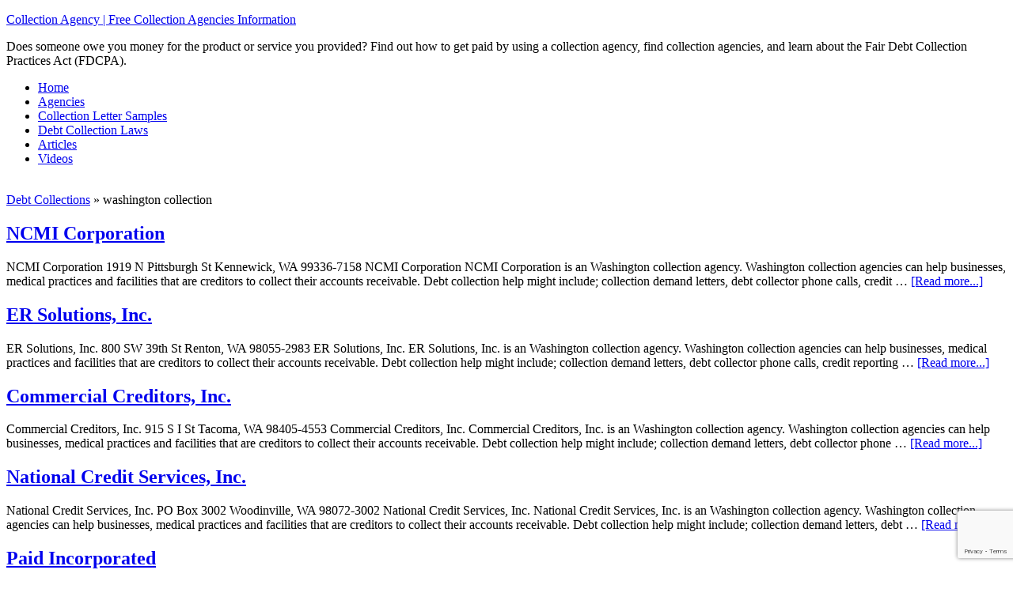

--- FILE ---
content_type: text/html; charset=utf-8
request_url: https://www.google.com/recaptcha/api2/anchor?ar=1&k=6Ld9DXMdAAAAAHOSX1YezC6_Raw0TjWHGvWV7R7R&co=aHR0cHM6Ly9jb2xsZWN0aW9uYWdlbmN5LmluZm86NDQz&hl=en&v=PoyoqOPhxBO7pBk68S4YbpHZ&size=invisible&anchor-ms=20000&execute-ms=30000&cb=bho3ag5pes6x
body_size: 48751
content:
<!DOCTYPE HTML><html dir="ltr" lang="en"><head><meta http-equiv="Content-Type" content="text/html; charset=UTF-8">
<meta http-equiv="X-UA-Compatible" content="IE=edge">
<title>reCAPTCHA</title>
<style type="text/css">
/* cyrillic-ext */
@font-face {
  font-family: 'Roboto';
  font-style: normal;
  font-weight: 400;
  font-stretch: 100%;
  src: url(//fonts.gstatic.com/s/roboto/v48/KFO7CnqEu92Fr1ME7kSn66aGLdTylUAMa3GUBHMdazTgWw.woff2) format('woff2');
  unicode-range: U+0460-052F, U+1C80-1C8A, U+20B4, U+2DE0-2DFF, U+A640-A69F, U+FE2E-FE2F;
}
/* cyrillic */
@font-face {
  font-family: 'Roboto';
  font-style: normal;
  font-weight: 400;
  font-stretch: 100%;
  src: url(//fonts.gstatic.com/s/roboto/v48/KFO7CnqEu92Fr1ME7kSn66aGLdTylUAMa3iUBHMdazTgWw.woff2) format('woff2');
  unicode-range: U+0301, U+0400-045F, U+0490-0491, U+04B0-04B1, U+2116;
}
/* greek-ext */
@font-face {
  font-family: 'Roboto';
  font-style: normal;
  font-weight: 400;
  font-stretch: 100%;
  src: url(//fonts.gstatic.com/s/roboto/v48/KFO7CnqEu92Fr1ME7kSn66aGLdTylUAMa3CUBHMdazTgWw.woff2) format('woff2');
  unicode-range: U+1F00-1FFF;
}
/* greek */
@font-face {
  font-family: 'Roboto';
  font-style: normal;
  font-weight: 400;
  font-stretch: 100%;
  src: url(//fonts.gstatic.com/s/roboto/v48/KFO7CnqEu92Fr1ME7kSn66aGLdTylUAMa3-UBHMdazTgWw.woff2) format('woff2');
  unicode-range: U+0370-0377, U+037A-037F, U+0384-038A, U+038C, U+038E-03A1, U+03A3-03FF;
}
/* math */
@font-face {
  font-family: 'Roboto';
  font-style: normal;
  font-weight: 400;
  font-stretch: 100%;
  src: url(//fonts.gstatic.com/s/roboto/v48/KFO7CnqEu92Fr1ME7kSn66aGLdTylUAMawCUBHMdazTgWw.woff2) format('woff2');
  unicode-range: U+0302-0303, U+0305, U+0307-0308, U+0310, U+0312, U+0315, U+031A, U+0326-0327, U+032C, U+032F-0330, U+0332-0333, U+0338, U+033A, U+0346, U+034D, U+0391-03A1, U+03A3-03A9, U+03B1-03C9, U+03D1, U+03D5-03D6, U+03F0-03F1, U+03F4-03F5, U+2016-2017, U+2034-2038, U+203C, U+2040, U+2043, U+2047, U+2050, U+2057, U+205F, U+2070-2071, U+2074-208E, U+2090-209C, U+20D0-20DC, U+20E1, U+20E5-20EF, U+2100-2112, U+2114-2115, U+2117-2121, U+2123-214F, U+2190, U+2192, U+2194-21AE, U+21B0-21E5, U+21F1-21F2, U+21F4-2211, U+2213-2214, U+2216-22FF, U+2308-230B, U+2310, U+2319, U+231C-2321, U+2336-237A, U+237C, U+2395, U+239B-23B7, U+23D0, U+23DC-23E1, U+2474-2475, U+25AF, U+25B3, U+25B7, U+25BD, U+25C1, U+25CA, U+25CC, U+25FB, U+266D-266F, U+27C0-27FF, U+2900-2AFF, U+2B0E-2B11, U+2B30-2B4C, U+2BFE, U+3030, U+FF5B, U+FF5D, U+1D400-1D7FF, U+1EE00-1EEFF;
}
/* symbols */
@font-face {
  font-family: 'Roboto';
  font-style: normal;
  font-weight: 400;
  font-stretch: 100%;
  src: url(//fonts.gstatic.com/s/roboto/v48/KFO7CnqEu92Fr1ME7kSn66aGLdTylUAMaxKUBHMdazTgWw.woff2) format('woff2');
  unicode-range: U+0001-000C, U+000E-001F, U+007F-009F, U+20DD-20E0, U+20E2-20E4, U+2150-218F, U+2190, U+2192, U+2194-2199, U+21AF, U+21E6-21F0, U+21F3, U+2218-2219, U+2299, U+22C4-22C6, U+2300-243F, U+2440-244A, U+2460-24FF, U+25A0-27BF, U+2800-28FF, U+2921-2922, U+2981, U+29BF, U+29EB, U+2B00-2BFF, U+4DC0-4DFF, U+FFF9-FFFB, U+10140-1018E, U+10190-1019C, U+101A0, U+101D0-101FD, U+102E0-102FB, U+10E60-10E7E, U+1D2C0-1D2D3, U+1D2E0-1D37F, U+1F000-1F0FF, U+1F100-1F1AD, U+1F1E6-1F1FF, U+1F30D-1F30F, U+1F315, U+1F31C, U+1F31E, U+1F320-1F32C, U+1F336, U+1F378, U+1F37D, U+1F382, U+1F393-1F39F, U+1F3A7-1F3A8, U+1F3AC-1F3AF, U+1F3C2, U+1F3C4-1F3C6, U+1F3CA-1F3CE, U+1F3D4-1F3E0, U+1F3ED, U+1F3F1-1F3F3, U+1F3F5-1F3F7, U+1F408, U+1F415, U+1F41F, U+1F426, U+1F43F, U+1F441-1F442, U+1F444, U+1F446-1F449, U+1F44C-1F44E, U+1F453, U+1F46A, U+1F47D, U+1F4A3, U+1F4B0, U+1F4B3, U+1F4B9, U+1F4BB, U+1F4BF, U+1F4C8-1F4CB, U+1F4D6, U+1F4DA, U+1F4DF, U+1F4E3-1F4E6, U+1F4EA-1F4ED, U+1F4F7, U+1F4F9-1F4FB, U+1F4FD-1F4FE, U+1F503, U+1F507-1F50B, U+1F50D, U+1F512-1F513, U+1F53E-1F54A, U+1F54F-1F5FA, U+1F610, U+1F650-1F67F, U+1F687, U+1F68D, U+1F691, U+1F694, U+1F698, U+1F6AD, U+1F6B2, U+1F6B9-1F6BA, U+1F6BC, U+1F6C6-1F6CF, U+1F6D3-1F6D7, U+1F6E0-1F6EA, U+1F6F0-1F6F3, U+1F6F7-1F6FC, U+1F700-1F7FF, U+1F800-1F80B, U+1F810-1F847, U+1F850-1F859, U+1F860-1F887, U+1F890-1F8AD, U+1F8B0-1F8BB, U+1F8C0-1F8C1, U+1F900-1F90B, U+1F93B, U+1F946, U+1F984, U+1F996, U+1F9E9, U+1FA00-1FA6F, U+1FA70-1FA7C, U+1FA80-1FA89, U+1FA8F-1FAC6, U+1FACE-1FADC, U+1FADF-1FAE9, U+1FAF0-1FAF8, U+1FB00-1FBFF;
}
/* vietnamese */
@font-face {
  font-family: 'Roboto';
  font-style: normal;
  font-weight: 400;
  font-stretch: 100%;
  src: url(//fonts.gstatic.com/s/roboto/v48/KFO7CnqEu92Fr1ME7kSn66aGLdTylUAMa3OUBHMdazTgWw.woff2) format('woff2');
  unicode-range: U+0102-0103, U+0110-0111, U+0128-0129, U+0168-0169, U+01A0-01A1, U+01AF-01B0, U+0300-0301, U+0303-0304, U+0308-0309, U+0323, U+0329, U+1EA0-1EF9, U+20AB;
}
/* latin-ext */
@font-face {
  font-family: 'Roboto';
  font-style: normal;
  font-weight: 400;
  font-stretch: 100%;
  src: url(//fonts.gstatic.com/s/roboto/v48/KFO7CnqEu92Fr1ME7kSn66aGLdTylUAMa3KUBHMdazTgWw.woff2) format('woff2');
  unicode-range: U+0100-02BA, U+02BD-02C5, U+02C7-02CC, U+02CE-02D7, U+02DD-02FF, U+0304, U+0308, U+0329, U+1D00-1DBF, U+1E00-1E9F, U+1EF2-1EFF, U+2020, U+20A0-20AB, U+20AD-20C0, U+2113, U+2C60-2C7F, U+A720-A7FF;
}
/* latin */
@font-face {
  font-family: 'Roboto';
  font-style: normal;
  font-weight: 400;
  font-stretch: 100%;
  src: url(//fonts.gstatic.com/s/roboto/v48/KFO7CnqEu92Fr1ME7kSn66aGLdTylUAMa3yUBHMdazQ.woff2) format('woff2');
  unicode-range: U+0000-00FF, U+0131, U+0152-0153, U+02BB-02BC, U+02C6, U+02DA, U+02DC, U+0304, U+0308, U+0329, U+2000-206F, U+20AC, U+2122, U+2191, U+2193, U+2212, U+2215, U+FEFF, U+FFFD;
}
/* cyrillic-ext */
@font-face {
  font-family: 'Roboto';
  font-style: normal;
  font-weight: 500;
  font-stretch: 100%;
  src: url(//fonts.gstatic.com/s/roboto/v48/KFO7CnqEu92Fr1ME7kSn66aGLdTylUAMa3GUBHMdazTgWw.woff2) format('woff2');
  unicode-range: U+0460-052F, U+1C80-1C8A, U+20B4, U+2DE0-2DFF, U+A640-A69F, U+FE2E-FE2F;
}
/* cyrillic */
@font-face {
  font-family: 'Roboto';
  font-style: normal;
  font-weight: 500;
  font-stretch: 100%;
  src: url(//fonts.gstatic.com/s/roboto/v48/KFO7CnqEu92Fr1ME7kSn66aGLdTylUAMa3iUBHMdazTgWw.woff2) format('woff2');
  unicode-range: U+0301, U+0400-045F, U+0490-0491, U+04B0-04B1, U+2116;
}
/* greek-ext */
@font-face {
  font-family: 'Roboto';
  font-style: normal;
  font-weight: 500;
  font-stretch: 100%;
  src: url(//fonts.gstatic.com/s/roboto/v48/KFO7CnqEu92Fr1ME7kSn66aGLdTylUAMa3CUBHMdazTgWw.woff2) format('woff2');
  unicode-range: U+1F00-1FFF;
}
/* greek */
@font-face {
  font-family: 'Roboto';
  font-style: normal;
  font-weight: 500;
  font-stretch: 100%;
  src: url(//fonts.gstatic.com/s/roboto/v48/KFO7CnqEu92Fr1ME7kSn66aGLdTylUAMa3-UBHMdazTgWw.woff2) format('woff2');
  unicode-range: U+0370-0377, U+037A-037F, U+0384-038A, U+038C, U+038E-03A1, U+03A3-03FF;
}
/* math */
@font-face {
  font-family: 'Roboto';
  font-style: normal;
  font-weight: 500;
  font-stretch: 100%;
  src: url(//fonts.gstatic.com/s/roboto/v48/KFO7CnqEu92Fr1ME7kSn66aGLdTylUAMawCUBHMdazTgWw.woff2) format('woff2');
  unicode-range: U+0302-0303, U+0305, U+0307-0308, U+0310, U+0312, U+0315, U+031A, U+0326-0327, U+032C, U+032F-0330, U+0332-0333, U+0338, U+033A, U+0346, U+034D, U+0391-03A1, U+03A3-03A9, U+03B1-03C9, U+03D1, U+03D5-03D6, U+03F0-03F1, U+03F4-03F5, U+2016-2017, U+2034-2038, U+203C, U+2040, U+2043, U+2047, U+2050, U+2057, U+205F, U+2070-2071, U+2074-208E, U+2090-209C, U+20D0-20DC, U+20E1, U+20E5-20EF, U+2100-2112, U+2114-2115, U+2117-2121, U+2123-214F, U+2190, U+2192, U+2194-21AE, U+21B0-21E5, U+21F1-21F2, U+21F4-2211, U+2213-2214, U+2216-22FF, U+2308-230B, U+2310, U+2319, U+231C-2321, U+2336-237A, U+237C, U+2395, U+239B-23B7, U+23D0, U+23DC-23E1, U+2474-2475, U+25AF, U+25B3, U+25B7, U+25BD, U+25C1, U+25CA, U+25CC, U+25FB, U+266D-266F, U+27C0-27FF, U+2900-2AFF, U+2B0E-2B11, U+2B30-2B4C, U+2BFE, U+3030, U+FF5B, U+FF5D, U+1D400-1D7FF, U+1EE00-1EEFF;
}
/* symbols */
@font-face {
  font-family: 'Roboto';
  font-style: normal;
  font-weight: 500;
  font-stretch: 100%;
  src: url(//fonts.gstatic.com/s/roboto/v48/KFO7CnqEu92Fr1ME7kSn66aGLdTylUAMaxKUBHMdazTgWw.woff2) format('woff2');
  unicode-range: U+0001-000C, U+000E-001F, U+007F-009F, U+20DD-20E0, U+20E2-20E4, U+2150-218F, U+2190, U+2192, U+2194-2199, U+21AF, U+21E6-21F0, U+21F3, U+2218-2219, U+2299, U+22C4-22C6, U+2300-243F, U+2440-244A, U+2460-24FF, U+25A0-27BF, U+2800-28FF, U+2921-2922, U+2981, U+29BF, U+29EB, U+2B00-2BFF, U+4DC0-4DFF, U+FFF9-FFFB, U+10140-1018E, U+10190-1019C, U+101A0, U+101D0-101FD, U+102E0-102FB, U+10E60-10E7E, U+1D2C0-1D2D3, U+1D2E0-1D37F, U+1F000-1F0FF, U+1F100-1F1AD, U+1F1E6-1F1FF, U+1F30D-1F30F, U+1F315, U+1F31C, U+1F31E, U+1F320-1F32C, U+1F336, U+1F378, U+1F37D, U+1F382, U+1F393-1F39F, U+1F3A7-1F3A8, U+1F3AC-1F3AF, U+1F3C2, U+1F3C4-1F3C6, U+1F3CA-1F3CE, U+1F3D4-1F3E0, U+1F3ED, U+1F3F1-1F3F3, U+1F3F5-1F3F7, U+1F408, U+1F415, U+1F41F, U+1F426, U+1F43F, U+1F441-1F442, U+1F444, U+1F446-1F449, U+1F44C-1F44E, U+1F453, U+1F46A, U+1F47D, U+1F4A3, U+1F4B0, U+1F4B3, U+1F4B9, U+1F4BB, U+1F4BF, U+1F4C8-1F4CB, U+1F4D6, U+1F4DA, U+1F4DF, U+1F4E3-1F4E6, U+1F4EA-1F4ED, U+1F4F7, U+1F4F9-1F4FB, U+1F4FD-1F4FE, U+1F503, U+1F507-1F50B, U+1F50D, U+1F512-1F513, U+1F53E-1F54A, U+1F54F-1F5FA, U+1F610, U+1F650-1F67F, U+1F687, U+1F68D, U+1F691, U+1F694, U+1F698, U+1F6AD, U+1F6B2, U+1F6B9-1F6BA, U+1F6BC, U+1F6C6-1F6CF, U+1F6D3-1F6D7, U+1F6E0-1F6EA, U+1F6F0-1F6F3, U+1F6F7-1F6FC, U+1F700-1F7FF, U+1F800-1F80B, U+1F810-1F847, U+1F850-1F859, U+1F860-1F887, U+1F890-1F8AD, U+1F8B0-1F8BB, U+1F8C0-1F8C1, U+1F900-1F90B, U+1F93B, U+1F946, U+1F984, U+1F996, U+1F9E9, U+1FA00-1FA6F, U+1FA70-1FA7C, U+1FA80-1FA89, U+1FA8F-1FAC6, U+1FACE-1FADC, U+1FADF-1FAE9, U+1FAF0-1FAF8, U+1FB00-1FBFF;
}
/* vietnamese */
@font-face {
  font-family: 'Roboto';
  font-style: normal;
  font-weight: 500;
  font-stretch: 100%;
  src: url(//fonts.gstatic.com/s/roboto/v48/KFO7CnqEu92Fr1ME7kSn66aGLdTylUAMa3OUBHMdazTgWw.woff2) format('woff2');
  unicode-range: U+0102-0103, U+0110-0111, U+0128-0129, U+0168-0169, U+01A0-01A1, U+01AF-01B0, U+0300-0301, U+0303-0304, U+0308-0309, U+0323, U+0329, U+1EA0-1EF9, U+20AB;
}
/* latin-ext */
@font-face {
  font-family: 'Roboto';
  font-style: normal;
  font-weight: 500;
  font-stretch: 100%;
  src: url(//fonts.gstatic.com/s/roboto/v48/KFO7CnqEu92Fr1ME7kSn66aGLdTylUAMa3KUBHMdazTgWw.woff2) format('woff2');
  unicode-range: U+0100-02BA, U+02BD-02C5, U+02C7-02CC, U+02CE-02D7, U+02DD-02FF, U+0304, U+0308, U+0329, U+1D00-1DBF, U+1E00-1E9F, U+1EF2-1EFF, U+2020, U+20A0-20AB, U+20AD-20C0, U+2113, U+2C60-2C7F, U+A720-A7FF;
}
/* latin */
@font-face {
  font-family: 'Roboto';
  font-style: normal;
  font-weight: 500;
  font-stretch: 100%;
  src: url(//fonts.gstatic.com/s/roboto/v48/KFO7CnqEu92Fr1ME7kSn66aGLdTylUAMa3yUBHMdazQ.woff2) format('woff2');
  unicode-range: U+0000-00FF, U+0131, U+0152-0153, U+02BB-02BC, U+02C6, U+02DA, U+02DC, U+0304, U+0308, U+0329, U+2000-206F, U+20AC, U+2122, U+2191, U+2193, U+2212, U+2215, U+FEFF, U+FFFD;
}
/* cyrillic-ext */
@font-face {
  font-family: 'Roboto';
  font-style: normal;
  font-weight: 900;
  font-stretch: 100%;
  src: url(//fonts.gstatic.com/s/roboto/v48/KFO7CnqEu92Fr1ME7kSn66aGLdTylUAMa3GUBHMdazTgWw.woff2) format('woff2');
  unicode-range: U+0460-052F, U+1C80-1C8A, U+20B4, U+2DE0-2DFF, U+A640-A69F, U+FE2E-FE2F;
}
/* cyrillic */
@font-face {
  font-family: 'Roboto';
  font-style: normal;
  font-weight: 900;
  font-stretch: 100%;
  src: url(//fonts.gstatic.com/s/roboto/v48/KFO7CnqEu92Fr1ME7kSn66aGLdTylUAMa3iUBHMdazTgWw.woff2) format('woff2');
  unicode-range: U+0301, U+0400-045F, U+0490-0491, U+04B0-04B1, U+2116;
}
/* greek-ext */
@font-face {
  font-family: 'Roboto';
  font-style: normal;
  font-weight: 900;
  font-stretch: 100%;
  src: url(//fonts.gstatic.com/s/roboto/v48/KFO7CnqEu92Fr1ME7kSn66aGLdTylUAMa3CUBHMdazTgWw.woff2) format('woff2');
  unicode-range: U+1F00-1FFF;
}
/* greek */
@font-face {
  font-family: 'Roboto';
  font-style: normal;
  font-weight: 900;
  font-stretch: 100%;
  src: url(//fonts.gstatic.com/s/roboto/v48/KFO7CnqEu92Fr1ME7kSn66aGLdTylUAMa3-UBHMdazTgWw.woff2) format('woff2');
  unicode-range: U+0370-0377, U+037A-037F, U+0384-038A, U+038C, U+038E-03A1, U+03A3-03FF;
}
/* math */
@font-face {
  font-family: 'Roboto';
  font-style: normal;
  font-weight: 900;
  font-stretch: 100%;
  src: url(//fonts.gstatic.com/s/roboto/v48/KFO7CnqEu92Fr1ME7kSn66aGLdTylUAMawCUBHMdazTgWw.woff2) format('woff2');
  unicode-range: U+0302-0303, U+0305, U+0307-0308, U+0310, U+0312, U+0315, U+031A, U+0326-0327, U+032C, U+032F-0330, U+0332-0333, U+0338, U+033A, U+0346, U+034D, U+0391-03A1, U+03A3-03A9, U+03B1-03C9, U+03D1, U+03D5-03D6, U+03F0-03F1, U+03F4-03F5, U+2016-2017, U+2034-2038, U+203C, U+2040, U+2043, U+2047, U+2050, U+2057, U+205F, U+2070-2071, U+2074-208E, U+2090-209C, U+20D0-20DC, U+20E1, U+20E5-20EF, U+2100-2112, U+2114-2115, U+2117-2121, U+2123-214F, U+2190, U+2192, U+2194-21AE, U+21B0-21E5, U+21F1-21F2, U+21F4-2211, U+2213-2214, U+2216-22FF, U+2308-230B, U+2310, U+2319, U+231C-2321, U+2336-237A, U+237C, U+2395, U+239B-23B7, U+23D0, U+23DC-23E1, U+2474-2475, U+25AF, U+25B3, U+25B7, U+25BD, U+25C1, U+25CA, U+25CC, U+25FB, U+266D-266F, U+27C0-27FF, U+2900-2AFF, U+2B0E-2B11, U+2B30-2B4C, U+2BFE, U+3030, U+FF5B, U+FF5D, U+1D400-1D7FF, U+1EE00-1EEFF;
}
/* symbols */
@font-face {
  font-family: 'Roboto';
  font-style: normal;
  font-weight: 900;
  font-stretch: 100%;
  src: url(//fonts.gstatic.com/s/roboto/v48/KFO7CnqEu92Fr1ME7kSn66aGLdTylUAMaxKUBHMdazTgWw.woff2) format('woff2');
  unicode-range: U+0001-000C, U+000E-001F, U+007F-009F, U+20DD-20E0, U+20E2-20E4, U+2150-218F, U+2190, U+2192, U+2194-2199, U+21AF, U+21E6-21F0, U+21F3, U+2218-2219, U+2299, U+22C4-22C6, U+2300-243F, U+2440-244A, U+2460-24FF, U+25A0-27BF, U+2800-28FF, U+2921-2922, U+2981, U+29BF, U+29EB, U+2B00-2BFF, U+4DC0-4DFF, U+FFF9-FFFB, U+10140-1018E, U+10190-1019C, U+101A0, U+101D0-101FD, U+102E0-102FB, U+10E60-10E7E, U+1D2C0-1D2D3, U+1D2E0-1D37F, U+1F000-1F0FF, U+1F100-1F1AD, U+1F1E6-1F1FF, U+1F30D-1F30F, U+1F315, U+1F31C, U+1F31E, U+1F320-1F32C, U+1F336, U+1F378, U+1F37D, U+1F382, U+1F393-1F39F, U+1F3A7-1F3A8, U+1F3AC-1F3AF, U+1F3C2, U+1F3C4-1F3C6, U+1F3CA-1F3CE, U+1F3D4-1F3E0, U+1F3ED, U+1F3F1-1F3F3, U+1F3F5-1F3F7, U+1F408, U+1F415, U+1F41F, U+1F426, U+1F43F, U+1F441-1F442, U+1F444, U+1F446-1F449, U+1F44C-1F44E, U+1F453, U+1F46A, U+1F47D, U+1F4A3, U+1F4B0, U+1F4B3, U+1F4B9, U+1F4BB, U+1F4BF, U+1F4C8-1F4CB, U+1F4D6, U+1F4DA, U+1F4DF, U+1F4E3-1F4E6, U+1F4EA-1F4ED, U+1F4F7, U+1F4F9-1F4FB, U+1F4FD-1F4FE, U+1F503, U+1F507-1F50B, U+1F50D, U+1F512-1F513, U+1F53E-1F54A, U+1F54F-1F5FA, U+1F610, U+1F650-1F67F, U+1F687, U+1F68D, U+1F691, U+1F694, U+1F698, U+1F6AD, U+1F6B2, U+1F6B9-1F6BA, U+1F6BC, U+1F6C6-1F6CF, U+1F6D3-1F6D7, U+1F6E0-1F6EA, U+1F6F0-1F6F3, U+1F6F7-1F6FC, U+1F700-1F7FF, U+1F800-1F80B, U+1F810-1F847, U+1F850-1F859, U+1F860-1F887, U+1F890-1F8AD, U+1F8B0-1F8BB, U+1F8C0-1F8C1, U+1F900-1F90B, U+1F93B, U+1F946, U+1F984, U+1F996, U+1F9E9, U+1FA00-1FA6F, U+1FA70-1FA7C, U+1FA80-1FA89, U+1FA8F-1FAC6, U+1FACE-1FADC, U+1FADF-1FAE9, U+1FAF0-1FAF8, U+1FB00-1FBFF;
}
/* vietnamese */
@font-face {
  font-family: 'Roboto';
  font-style: normal;
  font-weight: 900;
  font-stretch: 100%;
  src: url(//fonts.gstatic.com/s/roboto/v48/KFO7CnqEu92Fr1ME7kSn66aGLdTylUAMa3OUBHMdazTgWw.woff2) format('woff2');
  unicode-range: U+0102-0103, U+0110-0111, U+0128-0129, U+0168-0169, U+01A0-01A1, U+01AF-01B0, U+0300-0301, U+0303-0304, U+0308-0309, U+0323, U+0329, U+1EA0-1EF9, U+20AB;
}
/* latin-ext */
@font-face {
  font-family: 'Roboto';
  font-style: normal;
  font-weight: 900;
  font-stretch: 100%;
  src: url(//fonts.gstatic.com/s/roboto/v48/KFO7CnqEu92Fr1ME7kSn66aGLdTylUAMa3KUBHMdazTgWw.woff2) format('woff2');
  unicode-range: U+0100-02BA, U+02BD-02C5, U+02C7-02CC, U+02CE-02D7, U+02DD-02FF, U+0304, U+0308, U+0329, U+1D00-1DBF, U+1E00-1E9F, U+1EF2-1EFF, U+2020, U+20A0-20AB, U+20AD-20C0, U+2113, U+2C60-2C7F, U+A720-A7FF;
}
/* latin */
@font-face {
  font-family: 'Roboto';
  font-style: normal;
  font-weight: 900;
  font-stretch: 100%;
  src: url(//fonts.gstatic.com/s/roboto/v48/KFO7CnqEu92Fr1ME7kSn66aGLdTylUAMa3yUBHMdazQ.woff2) format('woff2');
  unicode-range: U+0000-00FF, U+0131, U+0152-0153, U+02BB-02BC, U+02C6, U+02DA, U+02DC, U+0304, U+0308, U+0329, U+2000-206F, U+20AC, U+2122, U+2191, U+2193, U+2212, U+2215, U+FEFF, U+FFFD;
}

</style>
<link rel="stylesheet" type="text/css" href="https://www.gstatic.com/recaptcha/releases/PoyoqOPhxBO7pBk68S4YbpHZ/styles__ltr.css">
<script nonce="wYC78vsGa35avEF9nE6dUA" type="text/javascript">window['__recaptcha_api'] = 'https://www.google.com/recaptcha/api2/';</script>
<script type="text/javascript" src="https://www.gstatic.com/recaptcha/releases/PoyoqOPhxBO7pBk68S4YbpHZ/recaptcha__en.js" nonce="wYC78vsGa35avEF9nE6dUA">
      
    </script></head>
<body><div id="rc-anchor-alert" class="rc-anchor-alert"></div>
<input type="hidden" id="recaptcha-token" value="[base64]">
<script type="text/javascript" nonce="wYC78vsGa35avEF9nE6dUA">
      recaptcha.anchor.Main.init("[\x22ainput\x22,[\x22bgdata\x22,\x22\x22,\[base64]/[base64]/[base64]/KE4oMTI0LHYsdi5HKSxMWihsLHYpKTpOKDEyNCx2LGwpLFYpLHYpLFQpKSxGKDE3MSx2KX0scjc9ZnVuY3Rpb24obCl7cmV0dXJuIGx9LEM9ZnVuY3Rpb24obCxWLHYpe04odixsLFYpLFZbYWtdPTI3OTZ9LG49ZnVuY3Rpb24obCxWKXtWLlg9KChWLlg/[base64]/[base64]/[base64]/[base64]/[base64]/[base64]/[base64]/[base64]/[base64]/[base64]/[base64]\\u003d\x22,\[base64]\\u003d\\u003d\x22,\x22w5V/[base64]/CqMOhwrbCl8Ozfhs/VyXDv8K8A8KcXxTDtgsIHEfCpyJCw4PCvBLCn8OWwpIuwqYFdkx1Y8Krw7M/H1VlwrrCuD4vw6rDncOZTzttwqoBw5PDpsOYEMOIw7XDmmoHw5vDkMO0HG3CgsKVw5LCpzohH0h6w6NZEMKccQvCpijDn8KgMMKKOMOIwrjDhT/[base64]/[base64]/[base64]/[base64]/Cowl0cyFxNWbCskDDtiPCoD/CkcKjLcOxScKbPcKcOcOuCCYiHTNBVMKAT0QSw77Cu8O6YcK8w7hXwqo0wpvDicOdwrQAwqTCsU3CtMOIBcKBw4lVDgQXIRfCuCgoIjrDnQrClWAGwog1w5rDsjw2T8OVFsOdBMOlw4PDhAonJn/CqcK2wpNvw7l8wrLDl8KSwoNMVlYoJ8KwdMKSwrdfw4Bfwo8FS8Kowq5Fw7tPwrc4w6vDu8OLBMOhQS1nw4LCssKHFsOmO0/CpsOjw6HDpMK1wrQ1acKawpfCowXDg8K3w4vDg8KoQcOMw4XCtcOnAcKYwq7DuMO7LMOlwrZtFcKTwpXCgcOxZMO/[base64]/[base64]/CiVLDtD08aj/CqF84Q8KLDcKUHcOXbMOgM8O1WkTDkcKCB8Oaw7TDvsKFd8KDw5diInPClUzDow3CusO/w598B2TCmjrCollvwpFbwqhkw6hGaDFRwq0WDMOVw5VuwpdzBQPClsODw6rDtcOEwqIBOwHDmRM9QcOuX8O/w6kmwpzClcOxGsO0w6LDrXzDnxfCn0bCpUPDg8KNCn/DhBRzNn3CmMOyw73DkMK6wrjDg8OOwoXDhh9qZj9EwrLDsQxlRnUAMWo2XcOewonCiB46wojDjy9KwrZyYsKoNMOSwoDCkMO/dyfDr8KEDl0Dw4rDvMOhZAk9w6xRdcO0wrPDs8OEwpk0wpNVwp3CnMOTOMKyOX4+HcOqw7ovwpbCtsKqbsOWwrfDkGTCucKyQMKMUcK+w71fw7/[base64]/DnMKlw5fDo8OYw4XCjGhtw5jDhWzDt8Kiw7DDq39Lw5cXKMKSw6rCiUImwr3DisKfw5ZRwp3DuFDDlEnDuD7CpMOiw5zCuBrDpMKiR8O8fgrDr8OiT8KXF3JWbsOlUsOKw5bDtcK0dsKAwo3DvsKlRMOHw7R4w4/DssK/w65jS3/CgMOjw6gEbMOEW1jDh8O5ERrCiSUTW8OMOU/[base64]/[base64]/GmLDvlBGbcKawrLChGwGdkNmOGFSacOqw5ZQLh8DAWE/w4YSw7RQwq5NT8K9wr5kJcOgwrQPwpLDq8ORHjMvPg/CqDpcw7rCs8KUb0kMwqpudMOMw5XCq3rDszkZw6QMEMOcNcKGO3DDgh7DlsOpwrzDlcKHYDEnVDRww58Uw4cPwq/[base64]/CqEvDlg9fFGjDhMOSTGDDlVsow6/DsQDCj8O4asKdKFl/w4rDpBHCmUdmw6TCqsO7JcKQL8ORw4zCvMO7PBEaL3PCqcOxRG/DtsKeSsKfVMKMSw7Cp0YlwrfDrTLChgTDvDwawrjDjcKAwrLDsEFRYsOPw5gnBS4qwql9w6wiLcOSw50Qw5AOKmsiw4xtYsODw5DCmMO9wrVwBsOawqjDv8Ogw6ULKRfClcK9RcKFZB3DuwE/w7TDlxXCrVV5wprCs8OFLcKhCH7DmsKXwphBN8Oxw6jDoxYIwpECI8OxRMOjw4TDuMOfa8KCwrJDV8KYYcOaTlx2wrHCvlbDjh3CrT3Cr3LDq3xBXjciehcowq/DpsOqw65OasKtPcKuw5LCgi/[base64]/CtsOpwqxdw5bCllBcw6PDuw8fJMK0Z1rDnRvDjC/DuiHClcKCw5UDR8KNRcK8D8KDEcOuwqnCocKXw5prw5Zbw7w7SV3DtjHChcOWYMKHwppQw7TDoQzDksOIGjEsNMOXLMKfJXHDsMObHhI6HMONwrBQNkvDoltnwoweecKeGnclw6PDrV/[base64]/DhUvCoD7CusOaCcK3bArDpMKRwpXCihQHw5dWw7s/dsKpwp8eRxnCpBUefxV3Y8KiwpbCgCFPclQWwqTCrcOQXMOUwoDDhlLDlkLCssOywqcofB5/w4MoRcKgHMORw5jDswUyZ8Osw4BRVcOlw7LCvR3DtWDCp1AvW8OLw6ASwrhywqd6WGPCkcOufnQNDMKPWj4LwqMBOmXCksOowpcwcsOBwrxiwpnDi8KcwoItw6HChx7CisOpwp8bw5bDiMKwwpJCw7sHesKLG8OCOWMIwr3Dp8K+w6PCslXCgTxwwr/Cj2ExNcOcJV81w5VdwqJZCRnDv2dAwrFXwoPCkMOXwrLCgWx0E8Krw7bChMKkMMOud8OdwrMKw7zCgMO5ZcKPTcOwccKEWiXCrVNow7/Du8Kgw5LDmDjDh8OQw6ZwSFzDmWptw4t4eh3CpRvDo8K8cFxpScKrbMKHwo3Dgm5mwrbCvjzDuyTDpMODwo0gX2PCr8OwRkxow7tiwrFtw6rCh8KaCSZOw6PDvcKCw54fFmXDn8O2w5DCglljw5TDl8KrOwVkZMOrC8Ocw6bDkzHClMKMwp/CtcOEE8OyQMKIL8OBw5/CpWnDimlGwrPCikFWAW91wqIEZnc7wojCqU7Du8KIScOUacOwWMOUw6/CscKOYsK1woTCrsOVQMOBw4/Dh8KZCSfDkyfDgXLDkBhaLRcWwqrDrCnDvsOnw7HCqMOxwohZacKFwq1iTC9TwqQqw79YwrLCgH8TwonCjDUQEcOjwrPClcKZdFnCjcO8M8OmXMKtKjUaR0XCl8Kdb8KswoRbw6XCtiUgwqg9w7TCjcKYFnpYVWwPwqHDr1jCoH/CoA7DhMOdE8Kiw5zDgy/Dk8KVVRPDiDpBw4YkZcK9wrPDmMOlAsOWwrvChsKYAWLCs17CkBbCiW/DhS8Vw7M8bcOVQMKGw6oufMKMwqjCgcKGw5cVE3DDsMODBmBsBcOwb8ODeCTCjWnCp8Obw5JbLGbCsAh6woQ4UcO1MmdWwrjDq8OvKsKswpzCtQJcFcKGUm4FWcKacBHDhsKROFzDuMKLw7V7ScKaw6/DsMOWPHwsPTnDmHRvZcKYZRnChMOPw6HCtcOPFMO3w4RQa8KzfsKLS0s2LTvDviZMw78KwrbDlMODA8O9V8OKVXxsJUXCkRhZw7XCj2nCqi9DVlAzw5d6RMKfw6p4XQrCqcOuZcKyb8KTNMKRYlNabiXDllbDgcOkYMKnYcOawrDCszbCvcKCRQw8VU/[base64]/w6IbGsKYK1pwcMOdFHlVwpl1HcOyEjR/fsKCwp1FMsKxXjvCml0hw4h9wrHDkMObw5bCpXjCs8OILsKMwqbClMK3WnXDssK9wo7DiRvCrXAGw5PDiQcew5dQeBzCjMKbwrvDhUnCkknCkcKWwpJhw5cXw6opwoYBwpnChTU1EsODc8Ovw6HCnghxw750wpAkNMOCwq/CkDLDhMKhMcOVRsKhwpnDuHzDqARiwpPCicOQw4Qjwqhsw7LCjMOlbQXDhHp5GRrCkivDnVPCrS0VfTLCusODdixYw5fCtwfDncKMHsOuSkFNUcO5GcK8w4vCtl/CscK+J8Ksw6bCicORwo51YFvDtcKxw4ZRw5jDnsOWEsKFLsKpwqDDj8Kjwpc5PMONQMKbT8OPwqA3w7dHaUNQcBHCr8KDB1LDocOqw7F8w6/[base64]/[base64]/[base64]/[base64]/DkhLCjnwqJ35pXcOkwpnDrxhsdMOOw5t5wp7DusORw5RFwr16N8O5a8KXHQbCgcKZw712BcKGw7BdwoTDhAbDoMOoBQrDrgkKQTDDvcO9XMKFwppNw5DDoMO1w7fCtcKSGMO/wrJew77CghvCq8OFw5zDksOKw7FlwphDOi5Dwqp2MMKzTMKiwodsw5TDosOcw4BiXAbCjcOrwpbCiBDDpsO6EsONw5PCkMOrw6DDgMO0w5LDjCVGPVsEXMOqZyPCuQzCrnMURHM+S8O/w5zDkMKjZMOuw7c1U8K2GMK+wrgqwogJecKMw4cPwqDCvVs3f3YawqDCqlfDucKqM0DCqsK2wpokwpbCsSHDph8nwpIOBMKOw6UiwpIgDU7CkMKuwq4iwrvDsgLCg3R8K27Dq8OlIiktwoQEwpl6dgrDrRPDpMKfw7Miw6jDmGc+w6owwqdCIH/CrMKFwp0mwrYWwoR2w4pOw41mwpQadAkLwqrCjzjDncKwwrDDm08APcKmw5/Di8K3EnEXDxfCpMK2TBLDlcO9R8OLwqrCvT94HsK4wrk/JcOnw4VsasKDEsOETm1owpvDqsO5wq7CjXYvwqYHwqTCkiDCrcK4ZUtkwpVRw7lqNzLDu8Oid0rClixSwp9Gw7g0TMO2bB4Tw4/CnMK8H8KNw7Bpw5xPSjEnXDrDtlgvN8OZSzXDvsOrYMKFSlIOBcO6IsO8w4PDmB/Dk8OEwoILw7lbOmlfw6jDszk0W8OewoI5wojDkcK/[base64]/TQAOOsKpFiIMwoFIYWPDuxUVdFLCkcOMwqAmQX/Dp37Cg1HDgyAFwrRew5XDlMOfw5vClsKlwqDDnW/Cq8O9C07CosKtBsKpwpN4MMKgQ8KvwpYww4p4JzfDjFfDgW8MMMK9Lk7DmyLCvG9ZbC5/wr5fw6JGw4Aiw6XDujbDjcKfwrksWsKvCV3DjCEmwqfDksO8fXhJRcO8G8OgaHbDrcOPMA11w7EUCMKYK8KEIlolFcOrw4nDgH9cwqkBworCsGbCsz/CmCQET2PCvsKIwpXDtMKUT1XCmMKqVDYZQFlhw7XDlsKNT8KEaBfDq8O3RjlDdXkfw6MJLMOSwrjCrMKAwp1vWcOuJmkYwo7CmhhXb8K+wq/CgE95ETFmw5DDq8OQMcK0w7PCuQomKsKWXw7Ct1fCuUs5w5cvN8OUe8Otw7vCnDPDhVs3NMOzwrJJQsOkwqLDkMKKwqF7DUANwqjCjMO2bg1pST7ClhsCbcKZXMKCKVtIw6rDoV7DhMKndsOtScK3JMOfEMKSKMOJwr5WwopWOz3DkQk3GH/DqgnDsxYDwqEoAQhLeiEjJSzDrcKYbsOMWcKswpjDp3zCvQDDjsKZwp7CnGwXw4bCv8OIwpcZNMK/eMK9wrbCsCrCqAXDlCkTQcKldAnDnhFsRcKtw7kFw79LZsK6Zjk+w5PCkhZrfhoCw67DjcKVB2HCksOdwqzDlsOfwok/D11vwrTCgcK8w7lwIsKPw6zDg8OKJ8Ohw5DCu8KgwovCkG01FsKSwplHw55yZ8KiwovCv8KjKSHCgcOKCX/CtsKtACnCmsKwwq3Cp3XDhwHChsOlwqhow4PDgMObB2fDoTTCklrDoMO7wqfDtTXDs2Muw448O8OyecOUw7vDpxXDlwLDhRbDmxc1JH4VwpE2wpvCniESTcOzCcO7w65McR8Jwr49XCjDizHDl8O8w4jDqsK/woEkwo5+w5R+fMOpw7EywojDnMK5w5oJw5fCgMKYVMOXbMO7JsOMGyoDwpAHw7hlH8KHwp0+cC7DrsKeEsK/SQjCpcOiwrLDrgLCucKqw549w4giw5gOw6HCuzcdAcK4NW1mHMKyw54oHRQrwpzChjbCqzwSw6fDsG/CrnfCgncGw6cVw7/[base64]/[base64]/ZcKjM8KICi3Dr8OvHSfCvcOFfi7CrcKyXkHDpsKcP0HCglfDmyLCiS/DkFHDgichw77CmMO4TcO7w5ggwo4ywoTCksKnL1dvMTN1wpXDpsKQw7Y5w5XCombChEIYPHLDmcKGBRTCpMKKGlLDpsKTYFvDhD/DusOjIxjCuiTDgsKGwoFWUsOYFVFgw5p8wpTChcOuwpJmGl81w7HDvMKgIcOgwrzDrMObw4BRwokMHDpFGwHDhsKvUGjDncObwpvCo2DChz3ClsK2BMOew54FwpvCqVEoOQYqwq/CtCfCmcO3w5jCjFFRwqxEwqdVTsOnwonDtsO5JMK8wo5cw6ZHw4QTbRR7OivCsEjDg2rCssO8EsKFXjUGw5xIMMOLX1VDwrDDgcOHG2TCj8KQRHtFWcOBCMOcFGfDlE8uw5VhHnrDpgQuKzfDvcKUTsKGwp/DkGxzw4Mow6NPwqbCoyxYwrTCr8K1wqVnwrnDo8KDwq9EfcOqwr3DlQYzWcK6NsOFAT4Rw71FdDHDhMOmacKSw7M2RsKNRmHDuU7Cr8Kzw5XCvcK6wrVbOMKiW8Khw57DpMOAw7Bgw53DvQnCpcK/woE3TSNuER4SwpHCm8KsQ8O7d8KREwnChR7CiMKJw4MLwoomAMO8Skhiw6bClsKgc3hCKSzChcKKJmLDmFUQW8OVNMK4UjQLwr/DicOPwpfDpWkCQ8Omw5DCjsKNwrwPw5N2w6pAwrTDlcOCeMOMOsOjw50zwoE+LcKpJ08uw6nDrGEjw77CsgEwwrDDj2PDg3w6w4vCg8O3wqtsPwrDmsOGwr4ANcOAXMKlw4wsNMOEL3seS2nDj8K/dsOyHcKuGiNZS8OhEsKWYBJjYzHDmsK3w78kQsKaYnE3T1x9w43DsMOlemPCgCHDrSvCggDCmsKlw5RpIcOJw4LDiCzCrMKyVRrDhwwDQlMQQ8O/[base64]/DncOHQHIhSyF4wp3DjGFVBgofwp9pHMOdwq0He8KUwoEQw692XMOJwq7Dm31LwonDrDXCj8OIKk/DmMKVQMKYX8Kxwo7DtsKKCFpXw7nDui4oOcOSw61UT2DDkE0ew4lBYD9cw4XDnjZewonCmsOwV8KEwojCuQfCvVUYw5jDtQJ8RThZOmLDijldJMOTZh3DlcO9wolmYS9iwrgdwos8M3jDu8KKaX1tN2EAwrTCrcO+NgnCrF/[base64]/Dpw1KSEY4wprDvVzCpcOUAhPCmMOhSsOLScKuRVPCi8KDwqLDlMKANRDCslTDvDYcw6/Cs8Ktw6fDh8KPw71NHh3DosKGwqZTCsONw6LDlFfDoMOhwpHDoktxbMOqwqQVNMKLwrjCmEFxFnHDvWU+w6bCg8KYw5EAeiHClwxgw4/CvXInJUPDvTt2TcO0wrxqDsOeTxdzw4zCr8KZw77DgsK7w6LDm23DscOtwp3CinTDvcOUw4HCucOqw4B2FSfDhsKow6PDrcOvPjYcGTPDl8Ohw4lHQcOqR8Otw71Yd8Klw71fwpjCusOKw6fDjsKGwrHCpVHDkB/CmHTDhMOeccKXacK8XsO3w4rDhsOjIybCo21kw6ABwpojwqnCv8Odw7sqw6LCiUloaEA/w6ABw67Dil/CoEZ9wr7CjR9ZA2fDullywqvCsRbDu8OlUmJhQ8Khw6/CtsKfw6cGNcOZw5XClTTCmhXDj3YCw5JDQl0iw75Lwq84w5o3HMK3az/DvcKBWgvDrEDCtQbCosKHSSQ7w5TCm8OSCgPDpcKHesK/[base64]/MgrCrMKyGcKEw6/DqQrChBLDssOeCAsbwqXDqcOXfS0Iw6JOwoghHMOmwohOFMKtwo7DtynCrVU/OcKmw4bCqgdrw4vCo2VPw5RSw6Icw7U6JnDDujfCv1rDscOnZMKqEcKdw6fCt8KCwqcowqfDgMK+C8O1w6Bbw5RwcGhIAApnwr3Cj8OcEjTDhsKISsKMFsKCBS7CusOuwoPDjD8ZXRjDpMKtd8OTwosXYjHDmkVgwqzDjzbCrV/Dm8OVTMOXfVzDlR7CshPDkMKcw6XCrMOJw5zDiycuwrzCt8KwCMO/w6VmcMK6asKGw4sPIsKtwo81dcKOwq7CmzdQNSjClMOHTXF9w7NKw5DCrcOvPcKLwpJdw6/CjcOwDWIbJ8KqGcO6wqvCmkXCusKkw6nCv8O9EMOfwoXDvMKRLy/ChcKcNcOVwq8lJQ8bOsOzw5RlBcOPw5DDpQjDpsONTyTDiy/DpsOWI8Ohw6PCvcO0wpY8w5czwrAsw74Uw4bDtQhAwqzDtMOhdTx0w5USwpoiw6MJw5cfK8O9wrrCswZmH8KpDsKKw4nDocKkOQPCgE7Ch8OeE8KCeV3DpMOiwpHDt8OFGXnDthwiwroyw4vCqVtOwpQTSxnDt8KCL8OTwqLCqyQ0wqoNGjnCrgbDoxEPIMOOPAfDgz/Cl1DDqcKqLsO7dWPCjcO6ACQMVsKkdVPCocK/[base64]/[base64]/Dk8OFwrPDusOLwprDkcKHLzXDoSh/wpsXcMKZFsOHSUHCqns+cRgFw6/Cj2MkCC15b8KGO8Kuwp4+wrRqaMKBBBPDtFTDmcKsQUvDrEpmA8Kgwq7CrHDDvcKZw49LYTfCgsOEwoXDtmAIw7nDiWXDg8OAw7DCtD7DhnrDpMKAwpVdH8OQAsKRw5F5W3LCvFIOTMOJwrIFwovDolfDthrDi8O/wp/DpUrCksKDw6zDrcKQQVJMFsKGwpPCtsOpb2vDmHTCv8K6WXzCvcKJW8Oqwp/DjHDDicOQw6LCu1F1w7oLwqbClcOcwovDtk57T2nDkFjDuMO1ecKOHlZzAAlpQsKiwrBLwqPCin8Uw7pKwppIAUl7w7QoIgnCmH7DtQB/wqt7w7LCvsO1WcKaUCY8wpnCm8OyMTp8wp5Rw75eQxrDkMO6w702GsO/wqHDqBZdH8OpwpnDl2l3woxCBcObXl/CgFDCssOTw75zw6nCosKCwofCtcK5SlzDpcK8wpQvFMOpw43DvXwJwpE4GgJmwrAEw6vDpMOTQSwew65Qw7PDpcK4P8KBw7RWw4gsJcK3wpglwr3Drg5dOjovwp8lw7/Dm8KkwrHCkVZ1wrVbw6/DimnDnMOtwrIeUsOPMSTCpmcQVVfDvsKLfcKBw4M8RGDCjRMcd8OFw6vCqsK0w7vCt8K6wobCoMOpGD/CvMKMe8KdwqvCjDhGD8OZwprClsKlwqXDoErCiMO0Ii9TZMOAFsKBVAhAVcOOBg/Cp8KLDVsdw4QNWmxjwo3CrcOVw5zDisOsbSoFwpIwwrchw7DCjTUIw4ERw6TCl8OVWsO0w5rCsHXDhMKgLxFVSsKzw7fCr0I0XznDlF/DuwlMwrfDosOCfDjDj0UpFMOQw73DgkvDrsOPwpFiwqpHDmogJkZ8w7/CrcKrwqxjMGLDmR/DsMOyw47CjCPDkMOUHCTDqcKZPcKaR8KVwrvCqU7CncKSw4LCvSjDg8OIw4vDlMOkw7Ydw5s5OcOoUnDDnMKDw4HCtznDo8Kdw6vDoT40FcOJw4nDuRfCg3/CjMKJLUfDkRvCksOPYXLCmmo7X8KWwozDngs1LgrCo8KQw7w2e38Jwq7DhTHDjURXLFV7w4/Cr1syQX0fLgnCvUVOw4PDolrCrxnDtcKFwqzDk109wqpyTMOww6vDvcK1wr7Di3RWw6xWw5zCmcKUD3dYwrnDmsOxw5rDhy/CjMOCOQ5VwolGZVY/w4bDhEA8w6NDw5ocRsKZYlQ1wphpNsO8w5ZTLMKMwrzCoMOdwoY6w5rCjcKNasKcw43Dt8OmYcORUMK2w7wNw53DpSBFM3rCqg8ROUXDmsKTwrTDv8OQwprCsMOTwpjCh3NRw7/Dj8ONw7vCrQ9vA8KFYS4sABnCnmrCnRrDsMKgfsODSSMNEMOHw498V8KsCcK2wqk2S8OIwoXDq8Ojw7soHCF/ZHomwr3DtCA8AcKuelvDq8OWZ0/ClA3DhcOGwqc5wr3Dp8K4w7coWMOZw6Fcwr7DpnzCtMO8w5cNXcOaPhfDgsKTWRtmwqdJGTfDicKVw4bDpMOcwrJeQsKnPHoGw6YIw6o0w5jDjHlcGMOWw6nDkMK9w47CmsKTwrPDiwA3wqzClcOZw797BcKYwqZ/w47Dn0LCl8Kjw5DCh3k2w5JywqbCsj7Dq8KJwo5fUsKgwpbDucOlUyHChwxBwrLDpmJbKMKcwrIkHRrCkMKeWkPCusOTfsKsPcKYNMKxIWvCgcOlw5jCkcK3w4TDvy5cwrFLw5JTw4M4TsK3wr9zJ2XDl8OtVXnCuD8+KSYuYlfDpcK2w7TDpcOfwp/[base64]/[base64]/Dr18twrg5GE/Cq8O8wroHwqBowqECwqzCmhfDlsOVYHnCg10mIR3DqcOdw7bCgMK+SFtsw5TDtsOTwpxgw48Fw4FYIxnDk0rDgMKIwpDDo8K2w40Aw5TCtkTCvT5lw77CkcKLVGFHw5ABwrbCkEcFMsOuasOjW8Orc8Orwp3DmnzDs8OLw5rDj1UeEcKEJ8OjOW/[base64]/Cp8OXUMKSecKjDMOtbMO0WcOhdsORw67DtFw0TMKkRFsqw4DCijHCrMO/[base64]/w6I0wrzCngzCoMOOImDCnDHCjEvCtkxcaSbDhgoMfQ8xw4Yuw5QyNgjDucOOwqvDqcOOQExBw5JvZ8KLwp4sw4R7CMKWwoXCtDxmwp5owqrDtHVPw5gtw67DqSDDnxjCq8Obw6vDg8KdP8O4wrnDm3Ulwrk4wqJnwosQPcOYw5RtJk5uDybDjnvCrsOYw7zCmy/DtsKyBybDlsKRw5zChMOnwozCu8KFwoAuwplQwph4bzJ8w50zwpYsw7LDu2vCgHtRZQEuwpnDsB1Nw7LDvMOZw7rDtQ8aHcK7w60gw5bCuMO8RcKBMwLCjQrDp13DsDx0w6x5wqPCqTJIRsK0VcK5K8OGwrlRHD1PIRPCqMO2ZURywovCpGnDpR/CmcOAHMOew6Iowppfwq8Ow7bCsA7CvC91Yz8SSmTCnw/DjkXDvSByHMOOwrJqw7jDrFnCs8K7wpDDgcKTRmjCjMKDwpEmwovDi8KBw68OU8K/R8OrwobCmcORwpR/w7M9IMK4woHCv8KBX8Kfw5FuCMKcwqovQQLDkm/Dr8O3X8KqccOQw6vDigYvd8OaasOewp9Nw59Tw5Bvw5NUL8OGXlrCnEA9w4EbHFt/CkLCucKfwpgSc8Opw4vDjcOpw6dlcTpdNsOCw6xjw59bJyUFXRzCtMKHAnzDl8Oqw4JbExHDiMK/wrHCkjDDsxvDtcObXEfDnF4eHm/CscOIw4PCk8OybsOXCxx4wqsNw4nCtsOEw5XCpzMvc1F0ISAWw4hzw5Vsw6EKRMOXwpNZwpp1wpXDnMOrQcKBLh5xcCXDk8Oxw7koJMKLwoQMW8K3woVhLMO3L8OdW8OZAMKmwqTDoyzDisOCWUFSS8OSwoZewqbCqEJWXsKWwrYyHR/CpwIHOjw2fjDDm8KWw73Cl2HCpMKcw4ACw68mw70bacOJw6wpw4MkwrrDiEB/[base64]/ChcKsw6bClE4CwoU2BA3ClkjDj8KqbcORwprDnTPCu8OWwrgFwocswp5FDlbChHUjM8OWwpteaW3DtsKfwqEtwq4pNMKpXMKbETEVwqZuw69gw7Apw6oBw7xkwqjCrcK/[base64]/CiwwtWANew43Crkd+w5szw6ZJwpjCksOKw7fClx9mw49NBcKtOsOzRcKHSMKZZEzCog1BUSBcwrvCpcOyYcOpLQ7DqsKpR8O4w5wrwqTCt1/CrcOMwrPCkivCjsK6wr3DmF7DuWTCqsOYw5rDjcK/[base64]/a1IQwogEw7/DrcOoD8OGwos5w54rZcKXwo0EZTZjPMKiAcKww7fDt8OLGcOGZXHDlFxHNBtTUFh/wpXCv8OaEMORC8Krw6XCtD7CmFnDjQZbw71+w5jDmG8aDz5hXsO8aSFlw5jCok7Cv8Opw40NwpbDgcK7w6XCl8ODw6kQw5rCrA9hw6/[base64]/CoWJgwqTDt8OzRGvCmxHCjlrCmXHCjcKnacK2wpY4VMKrHMO9w7oWZMK4w61UO8KowrFiZgPCjMOrIcKgwo0LwoBMTMOnwpXDrMO4wr3CpMOLQgddSEZlwo5HSEvCmUtjw5vCnTo3bkjDhsKkQxwmPyjDn8OAw7QDw53DpVfDlS/DtBfCh8OxKU8mLQ0EMk0AdcO7w5BLK1EsUsO/[base64]/DucOUw4BFRsOdTcKrwq1eUB4Cd8OnwrYCw6YMNlBiWTIbRcKlw6MYRVIXCy7CtsOVG8OZwpHDiGHDusKxAhTCsgrCpl5yXMOWw5Evw5rCocKgwoJXw7pdw6ZtJmoYdG4BPE3CkMKZaMKMBS44CsKnwrA/XMOAwpRiacKGEixVwrtHBcObw5XCp8O/WRp6wpRlw6XCnT7CgcKVw689FT/CvsK5w4zCqxBpIMKVwp/DkFbClsKtw5Y/wpNYOlPChsKWw5LDrSDDgsKiT8O9PAxow6zChAkEJgYbwo98w77CpMOPwovDgcOfwqnDiETCo8Kvw5Qmw6gmw75BQMKBw67CpUjCmw7CixxGCMKLN8KwPHU/w5knU8OHwpJ3wp5AacKDw7Ifw6doWcOgw6x9OcOCE8K0w4wcwrckHcOxwrRddz5eckdcw6QjDxHDv159woTDoGPDuMKfcA/CmcKPwpbDuMOEwpkOwpxQBScEOABbAcOOw4AVRHoMwpYyeMKUwpPDmsOCbx3Dh8K9wq1GMyLCvwQVwrhjwoJoH8KywrbCgB8xacOGw7EzwpLDjxPCucOZMcKVMMOMJX/[base64]/CvsOvwr1/[base64]/Cj8KvJlAswq5fAcOpw7XCn1E8NcOPccO/AMO+wr7CpMKzw6vDv1MpVcKQHcKlZUEfw7rCqsKzd8O7bcKTPjYaw4DCrXMZfS5rwpbCihLDu8Oww43DmnXCs8O1LDvCrMKME8KlwrHCmn1PYsKbDMOxdsKlFMOPw7TCtEvCv8KCXlENw75HBcONC182KMKQI8OWw4TDpsKEw4/CssKmK8KcRQ91w7XDkcKBw4g4w4PCo0HCgsO6wp3CjFbCkUnDoVI3w6bCq2Bcw6LChRzDs3ljwpDDmmfCmMOWT3rCvsO5wq97ZsK2OFA+HcKCw51Aw7zDr8KLw6rCtxcPIMOyw7fDhcK3wqgmwoovdMOseETDoXfDosKswp/[base64]/Cj2NnXioKEl4HwqjDm2XDnsO3U03CocOIekRMwqwvw7B4wokgw67Dp1otwqHDtDnChcK8Bn/Crn02wpjDlWsRYlnDvxlqQsOZbl/CnmV0w4fDtcKkw4Yra0DColoUP8KDCsOxwovDuzzCp1DDtcOfcMKJw6jCucOlw6c7PTjDrMKoasOnw6h5BMOFw5cwwpbCtMKdNsK/[base64]/Dn8KBw4BTZcK0w4zCrQzDjUEuGTc7w71cUT/CosK5wqJ9KhNuRnc7wo1iwqcWLMKqPDMGwrcWw6sxUxzDs8KmwoZew5rDn1hRY8OiQ2FRGcOWwo7DhsK9K8OZKcKgWMO7w61II0haw5FDD2nDjgHCrcKSwr01wp0xwo0cDWjCsMKLUwAewq7DusKfw54KwpTDk8OJw6dEcx0/[base64]/[base64]/[base64]/CshPCvsKFwrIow7rDh8KXA8KQMR7Dg8OBElXCn8OQwrHCvcORwrtFw4LDgcKXS8K3QsK3bmHDocOXdMKqwowfeR5Iw5/DncOZEWA7HsOow50TwoLCgsO4K8O7w60Qw6saRUt2woRPw4RhcStHw5MowovClMKIwp/Cu8OsBF/DlGDDocORwo0lwp9Tw5gyw4Ecw6JcwrXDtMO1QsKNbsOiQWEiwrzDr8Kdw6DCgcOEwr9hw4XCsMO5VwsJNcKZIcO8HUcFwpfDmMOoCcKzeClIw7jCpHrCmElcIcKeCzZPw4LCgMKFw6DDhx51wocPwq3DvGfCnhjCr8OWw5/CqixdTcKswqbCjCzChDNow5JywrLCjMOqBx0ww7ADwojCr8Oew7kSfHfDo8OFX8O/BcKjUEECFX81HMOhwqkfGgPDlsOyS8KqO8K9wobCncKKw7d7OcK6M8K2BXVSf8KvfMKwOMKuwrU1AcO1w7fDvcOrWyjDu2HDrMORDMOAw5ZBw7DDlsObwrnCpcKOUDzDr8OIDS3ChsKgw5jDl8KcU2LDoMKmfcOnwp0VwojCp8KjZz/CripASMKZw57CriPCuGFRTn3DtcOyZHHCpl/CmMOQFm0WDGTDtzLCusKJYTTDjVPCrcOecMOcwpo2w6vDnMOewq1Ww7DCqy0Twr/CmjzCrAPDtcO6w4QHbgTCkMKbwovCpwvCscKDE8KGw4oPBMO7RGTCpMKrw4/Duh3DghlGwoM+T248ZhI+wqcBw5TCqHNLQMKcw4hcLMK0w7PDlMKtw6bDsAJXwpZww54AwrVGSiHDvwEKJsKgwrTDrRLCnzk6Fw3CgcOmGsOmw6vDuG3Csl0dw4YPwo/[base64]/DhsKpw6rCj1TDg8K7wrZ6w50/cHsywqMbCUZFecKHwpTDmSTCn8KsAsOuwqBiwpTDhzpqwonDkcOKwrJ2M8OwacKtwrIpw6DDscKiVsKuHSA4w6IRwojCocK6NsO6wpnCp8Kuw5LCnDkGOMKAw4kcdSJQwq/[base64]/DqsKaPXY7wqkiw5o5wqonw7ZzHMKiZcKga8Ovw5M5w5gnw6rCp21Nw5FFw6/[base64]/DuTfDkVfCtFoQL8OYPMOWw4zDusKMdSvDpcKFWkbDo8OQO8OoCTwfCsOXwoLDgsKZwrjChlzDusOPD8Kvw4fDsMKRS8OdBsKQw4d7P0ogw7fCtF7Cr8OFbETDsV7CtyQRw4/Dt3dhOsKdwp7Ci1vCojZLw7ELw6nCqw/CuwDDpQHDsMKoJMOYw6NoQMOHF1fDtMOcw6rDr1gYYcOGwojDiCvCiUJBIcKfQXXDmcKRKAHCtyvDlcK/DcO9wqlxByXChRHCjA9ow7rDukrDjsOZwoQ0MxRZSCxnLhEeGMOiwpEFcG/Dr8Olw6jDlcOrw47DiX7DrsKrwrPDsMO6w4kNOSnDlGkaw5DDksOqFcOEw5TDsSbCoEE8w4cpwrZUd8O/wqfCmsO9bCVpeTfDvWsPwpLDtMKewqVxUyXClUUmwoQuTcOPwpzDh004w64taMOiw4pYwoIueH4TwqZJPRIsDD3CucOKw54zw5PCg1tmHcKJZsKGw6VmABnCixkDw6AIPsOqwrBnGUDDi8O/wq4uUkAuwo/[base64]/Cqk/Cq8Kzw5/DhXtZcsOpwrvClsKTWMOMw6zCpU5gw4/ChWxbw5lnI8KhKkTCtn1LTMOnKMONBMKywq8HwoQFL8K4w47CtsKUan3Dh8Kfw7rCksK9w7V/wo4ncX09wrrDgEAmLcK3dcOOXcK3w41ZRjTCtQx4A0F6wrnCrcKawqNrCsK/MigCAAQiR8O1ehcUFsOrScORGElBWsKxwoDCvMOswr/CmcKOWBjDhcKNwqHCtDw1w6VfwrvDqhrDq3TDkcK2w5TCpkNccGJOw4tfHQjDhlnCjW5sCUJ3OMKYWcKJwq7DoUYWP0zCm8KHw6DDrnXDuMKVw6jDnRkAw6p5YMOEIBxMRMOqW8OQw4bDsjbCllMpKUTChcKyMGsJR10/w4fDmsKWTcOIw4I+wpxWGEMkTsKWacK9w6TDn8KEPcKowpk/wobDggXDq8Ocw4fDtF41w7k2w6zDt8KpKGIUKcOvA8K/fcO1wo1gwrUBMSnDuF1wS8KnwqMMwoHDpQXCqBTDqzjCmsORwoXCusO7fzcVb8OQw4bDgsOCw73Cg8OGF0zCkXvDn8OcPMKlw7dlwrPCv8ODwphCw4hvfRUrw53CicOcL8OMw55+wqDDvFXCry3CgcOIw6/Dg8OeW8K6wpYuwrLDscOcwrNqwoPDiHTDulLDjkoTwo7ChDrDrwhGS8OwcMKkw5YOw4rDgMO9E8KZFAUuRMOPw77Cq8O6wo/Cr8K3w6jCqcOUZ8K+GjfCoWTDq8OJw6/CisOZw5XDl8KRM8OGwp50SGYyG1LDhMKkasOCwoQvw50Mw5jDtMKow4Usw7jDmcKRXsOZw4BDw6ogPcOfUh/Co0jCmnxpw5PCrsKgCSLChUhIN23Cg8K2XcObwpEHw4jDrMOrBilRIcOeP0tuF8OlVXnCoTFsw5jDsVRtwoXDiCzCvyRGwrkCwqnDs8OVwozCiAYRdMOSV8K0aidDYTvDhk7CmcKtwpnDiTxow5zDrsKhLMKAc8OuZcKFw7PCr1HDisOiw69Hw5pjwqnCjn/DvQQ4CMKww4jCscKVwrsoZMOjwpXCgcORNjPDgQfDqHLCm2JSRlHDpMKYwoQKCT3DmXdyaQNgwpx2w63CkBZoXcOww6J6fMOmZjY1w74iZMKkw5IAwqtzA2VcbsOPwrhYJRrDj8K7LMK6w70tCcONw5oKVkTCkUDCnTfDrhbDgUdPw7cJb8Ovwp0cw6AbdE/[base64]/CpcKdw4TCohw/L8Oawo3DqgdUw6zDqEfCpS/Dn8KlZcKZT0/[base64]/wqrDpsOaw4vCnwR4PzIFSMKjw4rCiAVXw49sOBXDphnDqsO8wqHCoC/DlB7CmcKKw7zCmMKjw4LDlnR/c8K7QMK6IWzCiBbDonnClcOwRjfCkCBHwrhKw5XCo8KuElRQwrwnw53CmGTDpFrDiwjDusOHfhjCsU1uJQEDw7plw7TCr8OCUjZGw6EWaUwkRlkvW2bDucK0wrbDpFjDiEtMKgpGwqrDjmjDsQLCmcKmKVnDlMKHWgPChsK4EDcJKQh1QFpbP2/DkWkKwqhZw75WI8Oce8OCw5fDvTtkC8O2fDvCv8K+woXCucOfwqzDl8Kqw7HDnyzCrsK+MsONw7FBw4rCgHXDtG7DplFdw69KV8OZI3TDnsOzwrhKQMK8JUHCvAcww5LDg8O7YMKzwql/[base64]/[base64]/CshJkw4XCp8KswoYDBcObwp7CtxAFw4QlU0/[base64]/[base64]/GSPCr8KWwo1UwrnDlX0CwofChnR1MMK/EcKjZn7Ct3XDm8K7G8OYwr/[base64]/CtGjDoDLDlxHCjcO0w4vDsMOJSMOHFsKsw7xQwqtFNVITPsOCFsOXwpNPZnpkFnAaYsOvF1F/dS7CiMKKwp8OwokELB/[base64]/CjMKHS8O8fjAAGEDDiDXCscKDUMKgO8KDUG5lUnhTw4QZwqXCisKEKsOLIMKBw7wjYiNtwo1xLiPClE1VcFfCoAjDl8KswqHDpsOqw7lyK1HDlcKRw6zDrjsawognEMKmw5rDlj/Crg1TNcO+wqMlMHAtH8O6DcKqBjzDslfCmRQUwozCgF9lw4jDlBhGw7bDih5/[base64]/DrsKpbEPDlMOLwrnClHsRwpTCmcKdc8OgwoHDmEtCBDXCpMKXw47CucKpH3ZGOhwZNcK5wrDCgsKnw7/ChG3Dvy7Dn8K3w4nDpnVMT8KrfsO/b1ZXeMO7wroew4YbU0fDpMOOVWFHD8K8wpbCszNNw446K1EzXE7CmG7CqMKGw4rCrcOAThbCiMKIw6/DnsK6Zn0\\u003d\x22],null,[\x22conf\x22,null,\x226Ld9DXMdAAAAAHOSX1YezC6_Raw0TjWHGvWV7R7R\x22,0,null,null,null,1,[16,21,125,63,73,95,87,41,43,42,83,102,105,109,121],[1017145,652],0,null,null,null,null,0,null,0,null,700,1,null,0,\[base64]/76lBhmnigkZhAoZnOKMAhk\\u003d\x22,0,0,null,null,1,null,0,0,null,null,null,0],\x22https://collectionagency.info:443\x22,null,[3,1,1],null,null,null,1,3600,[\x22https://www.google.com/intl/en/policies/privacy/\x22,\x22https://www.google.com/intl/en/policies/terms/\x22],\x22qMVe5/5WpaOZrlkieXWlSNqYWtSXc+jksBmaZjPqwJs\\u003d\x22,1,0,null,1,1768735518375,0,0,[194,64,133],null,[251,143,241,101,109],\x22RC-YdVeYIT9_nhjCA\x22,null,null,null,null,null,\x220dAFcWeA57XvXVQpc0Vcbjhq0hQC7bme9vXuW-ba9TtzXg44d6lkmpcPjBf5P3_EdDALgbwiFTRZZiVGSP4mcMWPdbTGmRfH21hQ\x22,1768818318312]");
    </script></body></html>